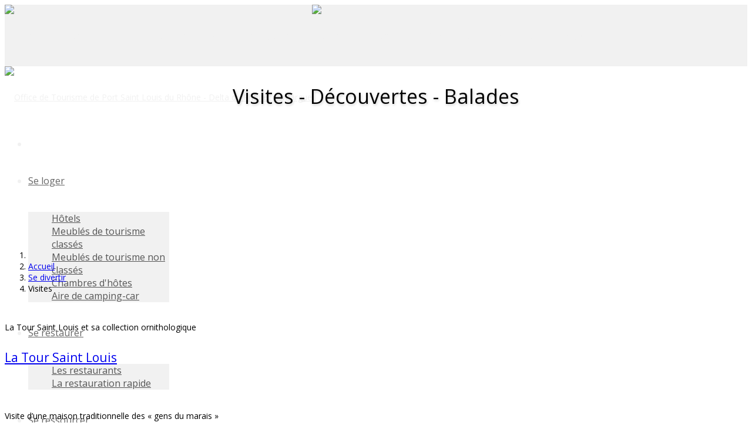

--- FILE ---
content_type: text/html; charset=utf-8
request_url: https://www.portsaintlouis-tourisme.fr/fr/visites-activites-port-saint-louis/visites-balades
body_size: 7317
content:
<!DOCTYPE html>
<html prefix="og: http://ogp.me/ns#" xmlns="http://www.w3.org/1999/xhtml" xml:lang="fr-fr" lang="fr-fr" dir="ltr">
        <head>
        <meta http-equiv="X-UA-Compatible" content="IE=edge">
        <meta name="viewport" content="width=device-width, initial-scale=1">
                <!-- head -->
        <base href="https://www.portsaintlouis-tourisme.fr/fr/visites-activites-port-saint-louis/visites-balades" />
	<meta http-equiv="content-type" content="text/html; charset=utf-8" />
	<meta name="keywords" content="Port Saint Louis, Port Saint Louis du Rhone, Office de tourisme Port Saint Louis, Delta du Rhone, Camargue, Embouchure du Rhone, Parc Naturel Régional de Camargue, Camargue Port Saint Louis, Flamant rose, Cabanon Port Saint Louis,  Delta du Rhone Camargue, Flamant rose Camargue, Tourisme Port Saint Louis, PNR Camargue, Moules de carteau, Terrasses de la mer Port Saint Louis, Moules de Carteau, Usine Ferrigno Port Saint Louis, Plage Napoléon Port Saint Louis, Promenade en bateau Golfe de Fos" />
	<meta name="description" content="Visitez la Tour Saint Louis à Port Saint Louis" />
	<meta name="generator" content="Joomla! - Open Source Content Management" />
	<title>Visites, découvertes, balades Port Saint Louis</title>
	<link href="/fr/visites-activites-port-saint-louis/visites-balades?format=feed&amp;type=rss" rel="alternate" type="application/rss+xml" title="RSS 2.0" />
	<link href="/fr/visites-activites-port-saint-louis/visites-balades?format=feed&amp;type=atom" rel="alternate" type="application/atom+xml" title="Atom 1.0" />
	<link href="https://www.portsaintlouis-tourisme.fr/fr/visites-activites-port-saint-louis/visites-balades" rel="alternate" hreflang="fr-FR" />
	<link href="https://www.portsaintlouis-tourisme.fr/en/what-to-do/visits" rel="alternate" hreflang="en-GB" />
	<link href="/templates/flex/images/favicon.ico" rel="shortcut icon" type="image/vnd.microsoft.icon" />
	<link href="https://www.portsaintlouis-tourisme.fr/fr/component/search/?Itemid=549&amp;format=opensearch" rel="search" title="Valider Office de Tourisme de Port Saint Louis du Rhône - Delta du Rhône, Camargue" type="application/opensearchdescription+xml" />
	<link href="https://cdnjs.cloudflare.com/ajax/libs/simple-line-icons/2.4.1/css/simple-line-icons.min.css" rel="stylesheet" type="text/css" />
	<link href="/components/com_k2/css/k2.css?v=2.9.0" rel="stylesheet" type="text/css" />
	<link href="https://www.portsaintlouis-tourisme.fr/modules/mod_news_pro_gk5/interface/css/style.css" rel="stylesheet" type="text/css" />
	<link href="/plugins/system/jcemediabox/css/jcemediabox.min.css?bd5fa931fc61dabd341f2a70f2f5159f" rel="stylesheet" type="text/css" />
	<link href="//fonts.googleapis.com/css?family=Open+Sans:300,300italic,regular,italic,600,600italic,700,700italic,800,800italic&amp;subset=latin,latin-ext" rel="stylesheet" type="text/css" />
	<link href="/templates/flex/css/bootstrap.min.css" rel="stylesheet" type="text/css" />
	<link href="/templates/flex/css/font-awesome.min.css" rel="stylesheet" type="text/css" />
	<link href="/templates/flex/css/legacy.css" rel="stylesheet" type="text/css" />
	<link href="/templates/flex/css/template.css" rel="stylesheet" type="text/css" />
	<link href="/templates/flex/css/presets/preset1.css" rel="stylesheet" type="text/css" class="preset" />
	<link href="/templates/flex/css/custom.css" rel="stylesheet" type="text/css" />
	<link href="/plugins/system/spcookieconsent/assets/css/style.css" rel="stylesheet" type="text/css" />
	<style type="text/css">
body.site {background-color:#ffffff;}body{font-family:Open Sans, sans-serif; font-size:14px; font-weight:normal; }h1{font-family:Open Sans, sans-serif; font-size:40px; font-weight:normal; }h2{font-family:Open Sans, sans-serif; font-size:26px; font-weight:normal; }h3{font-family:Open Sans, sans-serif; font-size:24px; font-weight:normal; }h4{font-family:Open Sans, sans-serif; font-size:21px; font-weight:normal; }h5{font-family:Open Sans, sans-serif; font-size:17px; font-weight:normal; }h6{font-family:Open Sans, sans-serif; font-size:15px; font-weight:600; }.sp-megamenu-parent{font-family:Open Sans, sans-serif; font-size:16px; font-weight:normal; }.sp-page-title, .sp-page-title-no-img {height:250px;text-align:center;background-image: url([data-uri]);background-repeat:no-repeat;background-position:50% 50%;background-size:cover;background-attachment:inherit;}#sp-title h1, #sp-title h2,#sp-title h3 {}#sp-header{ color:#f1f1f1; }#sp-header a{color:#f1f1f1;}#sp-header a:hover{color:#ffffff;}#sp-breadcrumb{ padding:20px 0 0 0; }#sp-bottom{ background-color:#222222;color:#ffffff;padding:0px; }#sp-footer{ background-color:#f1f1f1;color:#555555; }#sp-footer a{color:#555555;}#sp-footer a:hover{color:#555555;}.offcanvas-menu{}.offcanvas-menu ul li a{color: #004680}.offcanvas-menu .offcanvas-inner .search input.inputbox{border-color: #004680}#sp-header .top-search-wrapper .icon-top-wrapper,#sp-header .top-search-wrapper .icon-top-wrapper >i:before,.sp-megamenu-wrapper > .sp-megamenu-parent >li >a,.sp-megamenu-wrapper #offcanvas-toggler,#sp-header .modal-login-wrapper span,#sp-header .ap-my-account i.pe-7s-user,#sp-header .ap-my-account .info-text,#sp-header .mod-languages,.logo,#cart-menu,#cd-menu-trigger,.cd-cart,.cd-cart > i{height:105px;line-height:105px;}.total_products{top:calc(105px / 2 - 22px);}#sp-header,.transparent-wrapper{height:105px;background:rgba(241,241,241,1);}.transparent,.sticky-top{background:rgba(241,241,241,1);}#sp-header #sp-menu .sp-megamenu-parent >li >a,#sp-header #sp-menu .sp-megamenu-parent li .sp-dropdown >li >a,#sp-header .top-search-wrapper .icon-top-wrapper i,#sp-header #cd-menu-trigger i,#sp-header .cd-cart i,#sp-header .top-search-wrapper{color:#666666}#sp-header #sp-menu .sp-dropdown .sp-dropdown-inner{background:#f1f1f1}#sp-header #sp-menu .sp-dropdown .sp-dropdown-inner li.sp-menu-item >a,#sp-header #sp-menu .sp-dropdown .sp-dropdown-inner li.sp-menu-item.separator >a,#sp-header #sp-menu .sp-dropdown .sp-dropdown-inner li.sp-menu-item.separator >a:hover,#sp-header .sp-module-content ul li a,#sp-header .vm-menu .vm-title{color:#555555}#sp-header #sp-menu .sp-megamenu-parent >li.active>a,#sp-header #sp-menu .sp-megamenu-parent >li.current-item>a,#sp-header #sp-menu .sp-megamenu-parent >li.sp-has-child.active>a,#offcanvas-toggler >i,#offcanvas-toggler >i:hover{color:#004680}#sp-header #sp-menu .sp-megamenu-parent .sp-dropdown li.sp-menu-item.current-item>a,#sp-header #sp-menu .sp-megamenu-parent .sp-dropdown li.sp-menu-item.current-item.active>a,#sp-header #sp-menu .sp-megamenu-parent .sp-dropdown li.sp-menu-item.current-item.active:hover>a,#sp-header #sp-menu .sp-megamenu-parent .sp-dropdown li.sp-menu-item a:hover{color: #fff;background-color:#004680;}#sp-header.onepage .sp-megamenu-parent li.active a,#sp-header.onepage .sp-megamenu-parent li.active:first-child >a.page-scroll{color:#004680;border-bottom-color:#004680;}.sticky .logo,.sticky #cart-menu,.sticky #cd-menu-trigger,.sticky .cd-cart,.sticky .cd-cart >i,.sticky .menu-is-open >i,#sp-header.sticky .modal-login-wrapper span,#sp-header.sticky .ap-my-account i.pe-7s-user,#sp-header.sticky .ap-my-account .info-text,#sp-header.sticky .mod-languages,#sp-header.sticky .top-search-wrapper .icon-top-wrapper,#sp-header.sticky .top-search-wrapper .icon-top-wrapper >i:before,.sticky .sp-megamenu-wrapper > .sp-megamenu-parent >li >a,.sticky .sp-megamenu-wrapper #offcanvas-toggler,.sticky #sp-logo a.logo{ height:80px;line-height:80px; } .sticky .total_products{top: calc(80px / 2 - 22px);} .sticky .sticky__wrapper{background:rgba(241,241,241,1); height:80px; -webkit-animation-name:fade-in-down;animation-name:fade-in-down;}.sticky .sticky__wrapper .sp-sticky-logo {height:80px;}.sticky.onepage .sticky__wrapper,.sticky.white .sticky__wrapper,.sticky.transparent .sticky__wrapper{background:rgba(241,241,241,1);} #sp-header.sticky #sp-menu .sp-megamenu-wrapper .sp-megamenu-parent >li >a,#sp-header.sticky .top-search-wrapper,#sp-header.sticky .top-search-wrapper .icon-top-wrapper i,#sp-header.sticky #cd-menu-trigger i,#sp-header.sticky .cd-cart i{;}#sp-header.sticky #sp-menu .sp-megamenu-wrapper .sp-megamenu-parent >li.active>a,#sp-header.sticky #sp-menu .sp-megamenu-wrapper .sp-megamenu-parent >li.current-item>a,#sp-header.sticky #sp-menu .sp-megamenu-wrapper .sp-megamenu-parent >li.sp-has-child.active>a,.sticky #offcanvas-toggler >i,.sticky #offcanvas-toggler >i:hover{color:;} #sp-cookie-consent {background-color: #414141; color: #ffffff; }#sp-cookie-consent a, #sp-cookie-consent a:hover, #sp-cookie-consent a:focus, #sp-cookie-consent a:active {color: #f5f5f5; }#sp-cookie-consent .sp-cookie-allow {background-color: #ffffff; color: #333333;}#sp-cookie-consent .sp-cookie-allow:hover, #sp-cookie-consent .sp-cookie-allow:active, #sp-cookie-consent .sp-cookie-allow:focus {color: #333333;}
	</style>
	<script src="/media/jui/js/jquery.min.js?4cc24f6068e53f180fac80d3de74f841" type="text/javascript"></script>
	<script src="/media/jui/js/jquery-noconflict.js?4cc24f6068e53f180fac80d3de74f841" type="text/javascript"></script>
	<script src="/media/jui/js/jquery-migrate.min.js?4cc24f6068e53f180fac80d3de74f841" type="text/javascript"></script>
	<script src="/media/k2/assets/js/k2.frontend.js?v=2.9.0&amp;sitepath=/" type="text/javascript"></script>
	<script src="https://www.portsaintlouis-tourisme.fr/modules/mod_news_pro_gk5/interface/scripts/engine.jquery.js" type="text/javascript"></script>
	<script src="/plugins/system/jcemediabox/js/jcemediabox.min.js?921232c6666cfda2efb7aeec0125543f" type="text/javascript"></script>
	<script src="/templates/flex/js/bootstrap.min.js" type="text/javascript"></script>
	<script src="/templates/flex/js/SmoothScroll.js" type="text/javascript"></script>
	<script src="/templates/flex/js/jquery.easing.min.js" type="text/javascript"></script>
	<script src="/templates/flex/js/main.js" type="text/javascript"></script>
	<script src="/plugins/system/spcookieconsent/assets/js/script.js" type="text/javascript"></script>
	<script type="text/javascript">
jQuery(document).ready(function(){WFMediaBox.init({"base":"\/","theme":"standard","mediafallback":0,"mediaselector":"audio,video","width":"","height":"","lightbox":0,"shadowbox":0,"icons":1,"overlay":1,"overlay_opacity":0,"overlay_color":"","transition_speed":300,"close":2,"scrolling":"fixed","labels":{"close":"Close","next":"Next","previous":"Previous","cancel":"Cancel","numbers":"{{numbers}}","numbers_count":"{{current}} of {{total}}"}});});var sp_preloader = "1";var sp_offanimation = "default";var stickyHeaderVar = "1";var stickyHeaderAppearPoint = 200;jQuery(function($){ initTooltips(); $("body").on("subform-row-add", initTooltips); function initTooltips (event, container) { container = container || document;$(container).find(".hasTooltip").tooltip({"html": true,"container": "body"});} });
	</script>
	<link href="https://www.portsaintlouis-tourisme.fr/fr/visites-activites-port-saint-louis/visites-balades" rel="alternate" hreflang="x-default" />

                <!-- Google tag (gtag.js) -->
<script async src="https://www.googletagmanager.com/gtag/js?id=G-YCE8WLREQ6"></script>
<script>
  window.dataLayer = window.dataLayer || [];
  function gtag(){dataLayer.push(arguments);}
  gtag('js', new Date());

  gtag('config', 'G-YCE8WLREQ6');
</script>
    </head>
    <body class="site com-content view-category layout-blog no-task itemid-549 fr-fr ltr page-visites sticky-header layout-fluid off-canvas-menu-init">
    
    	        <div class="body-wrapper off-canvas-menu-wrap">
            <div class="body-innerwrapper body_innerwrapper_overflow">
    			<div class="sp-pre-loader"><div class="sp-loader-circle"></div></div><header id="sp-header"><div class="row"><div id="sp-logo" class="col-xs-6 col-sm-6 col-md-2"><div class="sp-column"><a class="logo" href="/"><img class="sp-default-logo hidden-xs" src="/images/logos/logo-ot-psl-2019-105.png" alt="Office de Tourisme de Port Saint Louis du Rhône - Delta du Rhône, Camargue"><img class="sp-retina-logo hidden-xs" src="/images/logos/logo-ot-psl-2019-105.png" alt="Office de Tourisme de Port Saint Louis du Rhône - Delta du Rhône, Camargue"><img class="sp-default-logo visible-xs-block" src="/images/logos/logo-ot-psl-2019-90.png" alt="Office de Tourisme de Port Saint Louis du Rhône - Delta du Rhône, Camargue"></a></div></div><div id="sp-menu" class="col-xs-1 col-sm-1 col-md-8"><div class="sp-column">			<div class="sp-megamenu-wrapper">
				<a id="offcanvas-toggler" class="visible-sm visible-xs visible-md" href="#" aria-label="Menu"><i class="fa fa-bars" aria-hidden="true" title="Menu"></i></a>
				<ul class="sp-megamenu-parent menu-fade-down-fade-up hidden-sm hidden-xs hidden-md"><li class="sp-menu-item"></li><li class="sp-menu-item sp-has-child"><a  href="#"  >Se loger</a><div class="sp-dropdown sp-dropdown-main sp-menu-right" style="width: 240px;"><div class="sp-dropdown-inner"><ul class="sp-dropdown-items"><li class="sp-menu-item"><a  href="/fr/hebergements-port-saint-louis/hotels"  >Hôtels</a></li><li class="sp-menu-item"><a  href="/fr/hebergements-port-saint-louis/meubles-de-tourisme"  >Meublés de tourisme classés</a></li><li class="sp-menu-item"><a  href="/fr/hebergements-port-saint-louis/meubles-de-tourisme-non-classes"  >Meublés de tourisme non classés</a></li><li class="sp-menu-item"><a  href="/fr/hebergements-port-saint-louis/chambres-d-hotes"  >Chambres d'hôtes</a></li><li class="sp-menu-item"><a  href="/fr/hebergements-port-saint-louis/aire-de-stationnement-de-camping-car"  >Aire de camping-car</a></li></ul></div></div></li><li class="sp-menu-item sp-has-child"><a  href="#"  >Se restaurer</a><div class="sp-dropdown sp-dropdown-main sp-menu-right" style="width: 240px;"><div class="sp-dropdown-inner"><ul class="sp-dropdown-items"><li class="sp-menu-item"><a  href="/fr/restaurants-port-saint-louis/restaurants"  >Les restaurants</a></li><li class="sp-menu-item"><a  href="/fr/restaurants-port-saint-louis/snacks-bars-pizzerias-creperies"  >La restauration rapide</a></li></ul></div></div></li><li class="sp-menu-item sp-has-child"><a  href="#"  >Se ressourcer</a><div class="sp-dropdown sp-dropdown-main sp-menu-right" style="width: 240px;"><div class="sp-dropdown-inner"><ul class="sp-dropdown-items"><li class="sp-menu-item sp-has-child"><a  href="/fr/se-ressourcer-port-saint-louis/la-mer"  >La mer</a><div class="sp-dropdown sp-dropdown-sub sp-menu-right" style="width: 240px;"><div class="sp-dropdown-inner"><ul class="sp-dropdown-items"><li class="sp-menu-item"></li><li class="sp-menu-item"></li><li class="sp-menu-item"></li><li class="sp-menu-item"></li><li class="sp-menu-item"></li></ul></div></div></li><li class="sp-menu-item"><a  href="/fr/se-ressourcer-port-saint-louis/le-fleuve"  >Le fleuve</a></li><li class="sp-menu-item sp-has-child"><a  href="/fr/se-ressourcer-port-saint-louis/les-traditions"  >Les traditions</a><div class="sp-dropdown sp-dropdown-sub sp-menu-right" style="width: 240px;"><div class="sp-dropdown-inner"><ul class="sp-dropdown-items"><li class="sp-menu-item"></li><li class="sp-menu-item"></li><li class="sp-menu-item"></li></ul></div></div></li><li class="sp-menu-item"><a  href="/fr/se-ressourcer-port-saint-louis/le-parc-naturel-regional-de-camargue"  >Le Parc naturel régional de Camargue</a></li><li class="sp-menu-item"></li><li class="sp-menu-item"></li></ul></div></div></li><li class="sp-menu-item sp-has-child active"><a  href="#"  >Se divertir</a><div class="sp-dropdown sp-dropdown-main sp-menu-right" style="width: 240px;"><div class="sp-dropdown-inner"><ul class="sp-dropdown-items"><li class="sp-menu-item current-item active"><a  href="/fr/visites-activites-port-saint-louis/visites-balades"  >Visites</a></li><li class="sp-menu-item"><a  href="/fr/visites-activites-port-saint-louis/activites-loisirs"  >Activités</a></li><li class="sp-menu-item"><a  href="/fr/visites-activites-port-saint-louis/agenda-des-manifestations"  >Agenda des évènements</a></li><li class="sp-menu-item"><a  href="/fr/visites-activites-port-saint-louis/special-groupe"  >Groupes</a></li></ul></div></div></li><li class="sp-menu-item"><a  href="/fr/commerces"  >Commerces</a></li><li class="sp-menu-item sp-has-child"><a  href="#"  >Pratique</a><div class="sp-dropdown sp-dropdown-main sp-menu-right" style="width: 240px;"><div class="sp-dropdown-inner"><ul class="sp-dropdown-items"><li class="sp-menu-item"><a  href="/fr/pratique/informations-pratiques"  >Informations pratiques</a></li><li class="sp-menu-item"><a  href="/fr/pratique/acces-port-saint-louis-du-rhone"  >Venir à Port Saint Louis</a></li><li class="sp-menu-item"><a  href="/fr/pratique/brochures"  >Brochures</a></li><li class="sp-menu-item"><a  href="/fr/pratique/nous-contacter"  >Nous contacter</a></li><li class="sp-menu-item"><a  href="/fr/pratique/liens-utiles"  >Liens utiles</a></li></ul></div></div></li><li class="sp-menu-item"></li><li class="sp-menu-item"></li></ul>			</div>
		</div></div><div id="sp-topsearch" class="col-xs-1 col-sm-1 col-md-2"><div class="sp-column"><div class="sp-module "><div class="sp-module-content">
<div style="display:inline-block;" class="top-search-wrapper">

	<div class="icon-top-wrapper">
		<!-- 
        <i class="fa fa-search search-open-icon" aria-hidden="true"></i>
		<i class="fa fa-times search-close-icon" aria-hidden="true"></i> 
        -->
        <i class="pe pe-7s-search search-open-icon" aria-hidden="true"></i>
		<i class="pe pe-7s-close search-close-icon" aria-hidden="true"></i>
	</div>

	<div class="row top-search-input-wrap" id="top-search-input-wrap">
		<div class="top-search-wrap">
			<div class="searchwrapper">
				<form action="/fr/visites-activites-port-saint-louis/visites-balades" method="post">
					<div class="search">
						<div class="top-search-wrapper"><div class="sp_search_input"><input name="searchword" maxlength="200"  class="mod-search-searchword inputbox" type="text" size="20" value="Recherche..."  onblur="if (this.value=='') this.value='Recherche...';" onfocus="if (this.value=='Recherche...') this.value='';" /></div></div>						<input type="hidden" name="task" value="search" />
						<input type="hidden" name="option" value="com_search" />
						<input type="hidden" name="Itemid" value="549" />
					</div>
				</form>
			</div> <!-- /.searchwrapper -->
		</div> <!-- /.col-sm-6 -->
	</div> <!-- /.row -->
</div> <!-- /.top-search-wrapper -->	</div></div></div></div></div></header><section id="sp-page-title"><div class="row"><div id="sp-title" class="col-sm-12 col-md-12"><div class="sp-column"><div class="lazyload sp-page-title" data-bg="https://www.portsaintlouis-tourisme.fr/images/bandeau/bandeau-entete-visites-ornithologie-1920x250.jpg"><div class="container"><h1 itemprop="headline" style="font-size:34px;text-shadow:1px 2px 4px rgba(0,0,0,0.2);">Visites - Découvertes - Balades</h1></div></div></div></div></div></section><section id="sp-breadcrumb"><div class="container"><div class="row"><div id="sp-position1" class="col-sm-12 col-md-12"><div class="sp-column"><div class="sp-module "><div class="sp-module-content">
<ol itemscope itemtype="https://schema.org/BreadcrumbList" class="breadcrumb">
	<li><i class="fa fa-home"></i></li>			<li itemprop="itemListElement" itemscope itemtype="https://schema.org/ListItem">
									<a itemprop="item" href="/fr/" class="pathway"><span itemprop="name">Accueil</span></a>
								<meta itemprop="position" content="1">
			</li>
					<li itemprop="itemListElement" itemscope itemtype="https://schema.org/ListItem">
									<a itemprop="item" href="#" class="pathway"><span itemprop="name">Se divertir</span></a>
								<meta itemprop="position" content="2">
			</li>
					<li itemprop="itemListElement" itemscope itemtype="https://schema.org/ListItem" class="active">
				<span itemprop="name">
					Visites				</span>
				<meta itemprop="position" content="3">
			</li>
		</ol>
</div></div></div></div></div></div></section><section id="sp-main-body"><div class="container"><div class="row"><div id="sp-component" class="col-sm-12 col-md-12"><div class="sp-column "><div id="system-message-container">
	</div>
<div class="blogpage-visites" itemscope itemtype="http://schema.org/Blog">
	
	
	
	
	
				<div class="items-leading clearfix">
							<article class="item leading-0"
					itemprop="blogPost" itemscope itemtype="http://schema.org/BlogPosting">
					




<div class="entry-header">
	</div>


		
<p>	<div class="nspMain " id="nsp-modvisites_page" data-config="{
				'animation_speed': 400,
				'animation_interval': 5000,
				'animation_function': 'Fx.Transitions.Expo.easeIn',
				'news_column': 3,
				'news_rows': 3,
				'links_columns_amount': 1,
				'links_amount': 3
			}">		
				
					<div class="nspArts bottom" style="width:100%;">
								<div class="nspArtScroll1">
					<div class="nspArtScroll2 nspPages3">
																	<div class="nspArtPage active nspCol3">
																				<div class="nspArt nspCol3 lastChild" style="padding:0 15px 15px 0;clear:both;">
								<a href="/fr/visites-activites-port-saint-louis/visites-balades/visite-de-la-tour-saint-louis" class="nspImageWrapper tleft fnull"  style="margin:6px 14px 0 0;" target="_self"><img  class="nspImage" src="/images/groupes/visite-tour-saint-louis-intro-400x300.jpg" alt=""  style="width:350px;height:260px;" /></a><p class="nspText tleft fnull">La Tour Saint Louis et sa collection ornithologique
</p><h4 class="nspHeader tleft fnone has-image"><a href="/fr/visites-activites-port-saint-louis/visites-balades/visite-de-la-tour-saint-louis"  title="La Tour Saint Louis" target="_self">La Tour Saint Louis</a></h4>							</div>
																															<div class="nspArt nspCol3 lastChild" style="padding:0 15px 15px 0;">
								<a href="/fr/visites-activites-port-saint-louis/visites-balades/la-cabane-de-gardian" class="nspImageWrapper tleft fnull"  style="margin:6px 14px 0 0;" target="_self"><img  class="nspImage" src="/images/groupes/cabane-de-gardian-intro-400x300.jpg" alt=""  style="width:350px;height:260px;" /></a><p class="nspText tleft fnull">Visite d’une maison traditionnelle des « gens du marais »
</p><h4 class="nspHeader tleft fnone has-image"><a href="/fr/visites-activites-port-saint-louis/visites-balades/la-cabane-de-gardian"  title="La cabane de gardian" target="_self">La cabane de gardian</a></h4>							</div>
																															<div class="nspArt nspCol3 lastChild" style="padding:0 15px 15px 0;">
								<a href="/fr/visites-activites-port-saint-louis/visites-balades/visite-conserverie-poissons-ferrigno" class="nspImageWrapper tleft fnull"  style="margin:6px 14px 0 0;" target="_self"><img  class="nspImage" src="/images/groupes/conserverie-ferrigno-intro-400x300.jpg" alt=""  style="width:350px;height:260px;" /></a><p class="nspText tleft fnull">Visites guidées en juillet et août
</p><h4 class="nspHeader tleft fnone has-image"><a href="/fr/visites-activites-port-saint-louis/visites-balades/visite-conserverie-poissons-ferrigno"  title="La Conserverie Ferrigno" target="_self">La Conserverie Ferrigno</a></h4>							</div>
																															<div class="nspArt nspCol3" style="padding:0 15px 15px 0;clear:both;">
								<a href="/fr/visites-activites-port-saint-louis/visites-balades/balade-en-nego-chin" class="nspImageWrapper tleft fnull"  style="margin:6px 14px 0 0;" target="_self"><img  class="nspImage" src="/images/visites/nego-chin-dos-min.jpg" alt=""  style="width:350px;height:260px;" /></a><p class="nspText tleft fnull">Balades sur les&nbsp;petits bras du Rhône
</p><h4 class="nspHeader tleft fnone has-image"><a href="/fr/visites-activites-port-saint-louis/visites-balades/balade-en-nego-chin"  title="Balades en Nègo-Chin" target="_self">Balades en Nègo-Chin</a></h4>							</div>
												</div>
																</div>

									</div>
			</div>
		
				
			</div>
</p> 
	<div class="clearfix"></div>	
	    	   	  	<div class="clearfix"></div>
			<hr />
	 

				</article><hr />
									</div><!-- end items-leading -->
	
		    
    	        
    
	
		</div>
</div></div></div></div></section><section id="sp-bottom"><div class="container"><div class="row"><div id="sp-bottom1" class="col-sm-6 col-md-5"><div class="sp-column"><div class="sp-module "><div class="sp-module-content">

<div class="custom"  >
	<div class="title-bottom">NOUS CONTACTER</div>
<div class="adresse"><strong>Office de Tourisme de Port Saint Louis du Rhône</strong><br />Tour Saint Louis - Quai Bonnardel<br />13230 Port Saint Louis du Rhône
<div class="tel"><a href="tel:+330442860121">+33 (0)4 42 86 01 21</a></div>
</div>
<div class="contact-us"><a href="/fr/pratique/nous-contacter">Nous contacter par e-mail</a></div>
<div class="social-icons"><a class="fa fa-facebook" title="Facebook" href="https://www.facebook.com/OfficedeTourismedePortSaintLouisduRhone/" target="_blank" rel="noopener"></a> <a class="fa fa-tripadvisor" title="Tripadvisor" href="https://www.tripadvisor.fr/Attraction_Review-g3135579-d10427921-Reviews-Office_de_Tourisme_de_Port_Saint_Louis_du_Rhone-Port_Saint_Louis_du_Rhone_Bouch.html" target="_blank" rel="noopener"></a></div></div>
</div></div></div></div><div id="sp-bottom2" class="col-sm-6 col-md-4"><div class="sp-column"><div class="sp-module "><div class="sp-module-content">

<div class="custom"  >
	<div class="title-bottom">EN UN CLIC</div>
<!-- START: Modules Anywhere --><ul class="nav menu mod-list">
<li class="item-592">		<a  href="/fr/hebergements-port-saint-louis/hotels"  > Hébergements</a></li><li class="item-593">		<a  href="/fr/pratique/acces-port-saint-louis-du-rhone"  > Accès et Transport</a></li><li class="item-594">		<a  href="/fr/pratique/informations-pratiques"  > Informations pratiques</a></li><li class="item-595">		<a  href="/fr/visites-activites-port-saint-louis/agenda-des-manifestations"  > Agenda</a></li><li class="item-596">		<a  href="/fr/visites-activites-port-saint-louis/special-groupe"  > Groupes</a></li><li class="item-597">		<a  href="/fr/pratique/brochures"  > Brochures</a></li><li class="item-598 current active">		<a  href="/fr/visites-activites-port-saint-louis/visites-balades"  > Visites et découvertes</a></li></ul>
<!-- END: Modules Anywhere --></div>
</div></div></div></div><div id="sp-bottom3" class="col-sm-6 col-md-3"><div class="sp-column"><div class="sp-module "><div class="sp-module-content">	<div class="nspMain " id="nsp-modinfosaccueil_bas" data-config="{
				'animation_speed': 400,
				'animation_interval': 5000,
				'animation_function': 'Fx.Transitions.Expo.easeIn',
				'news_column': 1,
				'news_rows': 1,
				'links_columns_amount': 1,
				'links_amount': 1
			}">		
				
					<div class="nspArts bottom" style="width:100%;">
								<div class="nspArtScroll1">
					<div class="nspArtScroll2 nspPages1">
																	<div class="nspArtPage active nspCol1">
																				<div class="nspArt nspCol1" style="padding:0 0 0 0;">
								<p class="nspText tleft fleft"><p><span class="title-bottom-3">L'OFFICE DE TOURISME</span><br /><span style="font-size: 15px;">vous accueille de<br /></span><br /><strong>Hors Saison Estivale</strong><br />de 8h30 à 12h00 et de 13h30 à 17h00 (du lundi au vendredi)</p>
<p><strong>Juillet et Août - du Mardi 1er juillet au&nbsp; Samedi 30 Août 2025</strong><br />de 9h00 à 12h30 et de 14h00 à 17h30&nbsp;(du lundi au samedi)<br />Fermé les dimanches&nbsp;</p>
<p><strong>Fermeture annuelle du 22 Décembre 2025 au 2 Janvier 2026</strong></p></p>							</div>
												</div>
																</div>

									</div>
			</div>
		
				
			</div>
</div></div></div></div></div></div></section><footer id="sp-footer"><div class="container"><div class="row"><div id="sp-footer1" class="col-sm-12 col-md-12"><div class="sp-column"><span class="sp-copyright">© 2026 Office de Tourisme de Port Saint Louis du Rhône - <a href="/fr/mentions-legales">Mentions légales</a></span></div></div></div></div></footer>            </div> <!-- /.body-innerwrapper -->
        </div> <!-- /.body-wrapper -->
        
        <!-- Off Canvas Menu -->
        <div class="offcanvas-menu">
            <a href="#" class="close-offcanvas" aria-label="Close"><i class="fa fa-remove" aria-hidden="true"></i></a>
            <div class="offcanvas-inner">
                                    <div class="sp-module "><div class="sp-module-content"><div class="search flex-search">
	<form action="/fr/visites-activites-port-saint-louis/visites-balades" method="post">
		<input name="searchword" id="mod-search-searchword" maxlength="200"  class="inputbox search-query" type="text" size="20" placeholder="Recherche..." />		<input type="hidden" name="task" value="search" />
		<input type="hidden" name="option" value="com_search" />
		<input type="hidden" name="Itemid" value="549" />
	</form>
</div>
</div></div><div class="sp-module modmenumobile"><div class="sp-module-content"><ul class="nav menumobile mod-list">
<li class="item-534 deeper parent">		<a  href="#"  > Se loger</a><ul class="nav-child unstyled small"><li class="item-535"><a href="/fr/hebergements-port-saint-louis/hotels" > Hôtels</a></li><li class="item-536"><a href="/fr/hebergements-port-saint-louis/meubles-de-tourisme" > Meublés de tourisme classés</a></li><li class="item-538"><a href="/fr/hebergements-port-saint-louis/meubles-de-tourisme-non-classes" > Meublés de tourisme non classés</a></li><li class="item-537"><a href="/fr/hebergements-port-saint-louis/chambres-d-hotes" > Chambres d'hôtes</a></li><li class="item-539"><a href="/fr/hebergements-port-saint-louis/aire-de-stationnement-de-camping-car" > Aire de camping-car</a></li></ul></li><li class="item-540 deeper parent">		<a  href="#"  > Se restaurer</a><ul class="nav-child unstyled small"><li class="item-541"><a href="/fr/restaurants-port-saint-louis/restaurants" > Les restaurants</a></li><li class="item-542"><a href="/fr/restaurants-port-saint-louis/snacks-bars-pizzerias-creperies" > La restauration rapide</a></li></ul></li><li class="item-543 deeper parent">		<a  href="#"  > Se ressourcer</a><ul class="nav-child unstyled small"><li class="item-544"><a href="/fr/se-ressourcer-port-saint-louis/la-mer" > La mer</a></li><li class="item-545"><a href="/fr/se-ressourcer-port-saint-louis/le-fleuve" > Le fleuve</a></li><li class="item-546"><a href="/fr/se-ressourcer-port-saint-louis/les-traditions" > Les traditions</a></li><li class="item-547"><a href="/fr/se-ressourcer-port-saint-louis/le-parc-naturel-regional-de-camargue" > Le Parc naturel régional de Camargue</a></li></ul></li><li class="item-548 active deeper parent">		<a  href="#"  > Se divertir</a><ul class="nav-child unstyled small"><li class="item-549 current active"><a href="/fr/visites-activites-port-saint-louis/visites-balades" > Visites</a></li><li class="item-550"><a href="/fr/visites-activites-port-saint-louis/activites-loisirs" > Activités</a></li><li class="item-551"><a href="/fr/visites-activites-port-saint-louis/agenda-des-manifestations" > Agenda des évènements</a></li><li class="item-552"><a href="/fr/visites-activites-port-saint-louis/special-groupe" > Groupes</a></li></ul></li><li class="item-697"><a href="/fr/commerces" > Commerces</a></li><li class="item-553 deeper parent">		<a  href="#"  > Pratique</a><ul class="nav-child unstyled small"><li class="item-556"><a href="/fr/pratique/informations-pratiques" > Informations pratiques</a></li><li class="item-555"><a href="/fr/pratique/acces-port-saint-louis-du-rhone" > Venir à Port Saint Louis</a></li><li class="item-562"><a href="/fr/pratique/brochures" > Brochures</a></li><li class="item-554"><a href="/fr/pratique/nous-contacter" > Nous contacter</a></li><li class="item-557"><a href="/fr/pratique/liens-utiles" > Liens utiles</a></li></ul></li></ul>
</div></div>
                                </div> <!-- /.offcanvas-inner -->
        </div> <!-- /.offcanvas-menu -->

            
        
        <!-- Preloader -->
        
    <div id="sp-cookie-consent" class="position-bottom"><div><div class="sp-cookie-consent-content">En poursuivant votre navigation sur ce site, vous acceptez l'utilisation de cookies pour nous permettre de réaliser des statistiques de visites de notre site.</div><div class="sp-cookie-consent-action"><a class="sp-cookie-close sp-cookie-allow" href="#">Accepter</a></div></div></div></body>
</html>